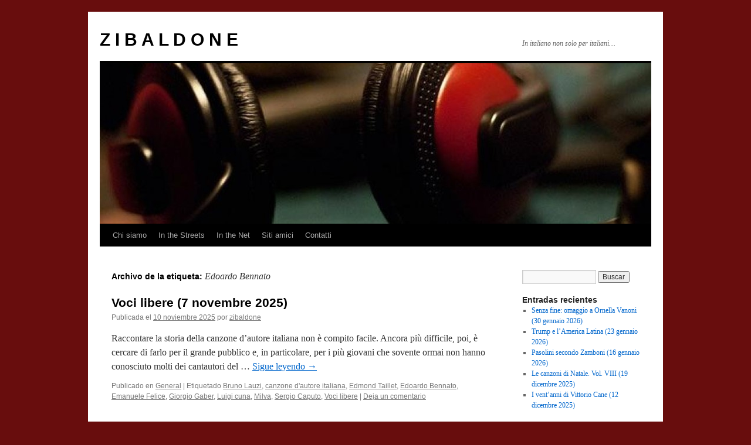

--- FILE ---
content_type: text/html; charset=UTF-8
request_url: https://zibaldone.contrabanda.org/tag/edoardo-bennato/
body_size: 13702
content:
<!DOCTYPE html>
<html lang="es">
<head>
<meta charset="UTF-8" />
<title>
Edoardo Bennato | Z I B A L D O N E	</title>
<link rel="profile" href="https://gmpg.org/xfn/11" />
<link rel="stylesheet" type="text/css" media="all" href="https://zibaldone.contrabanda.org/wp-content/themes/twentyten/style.css?ver=20241112" />
<link rel="pingback" href="https://zibaldone.contrabanda.org/xmlrpc.php">
<meta name='robots' content='max-image-preview:large' />
	<style>img:is([sizes="auto" i], [sizes^="auto," i]) { contain-intrinsic-size: 3000px 1500px }</style>
	<link rel='dns-prefetch' href='//secure.gravatar.com' />
<link rel='dns-prefetch' href='//stats.wp.com' />
<link rel='dns-prefetch' href='//v0.wordpress.com' />
<script type="text/javascript">
/* <![CDATA[ */
window._wpemojiSettings = {"baseUrl":"https:\/\/s.w.org\/images\/core\/emoji\/15.0.3\/72x72\/","ext":".png","svgUrl":"https:\/\/s.w.org\/images\/core\/emoji\/15.0.3\/svg\/","svgExt":".svg","source":{"concatemoji":"https:\/\/zibaldone.contrabanda.org\/wp-includes\/js\/wp-emoji-release.min.js?ver=6.7.4"}};
/*! This file is auto-generated */
!function(i,n){var o,s,e;function c(e){try{var t={supportTests:e,timestamp:(new Date).valueOf()};sessionStorage.setItem(o,JSON.stringify(t))}catch(e){}}function p(e,t,n){e.clearRect(0,0,e.canvas.width,e.canvas.height),e.fillText(t,0,0);var t=new Uint32Array(e.getImageData(0,0,e.canvas.width,e.canvas.height).data),r=(e.clearRect(0,0,e.canvas.width,e.canvas.height),e.fillText(n,0,0),new Uint32Array(e.getImageData(0,0,e.canvas.width,e.canvas.height).data));return t.every(function(e,t){return e===r[t]})}function u(e,t,n){switch(t){case"flag":return n(e,"\ud83c\udff3\ufe0f\u200d\u26a7\ufe0f","\ud83c\udff3\ufe0f\u200b\u26a7\ufe0f")?!1:!n(e,"\ud83c\uddfa\ud83c\uddf3","\ud83c\uddfa\u200b\ud83c\uddf3")&&!n(e,"\ud83c\udff4\udb40\udc67\udb40\udc62\udb40\udc65\udb40\udc6e\udb40\udc67\udb40\udc7f","\ud83c\udff4\u200b\udb40\udc67\u200b\udb40\udc62\u200b\udb40\udc65\u200b\udb40\udc6e\u200b\udb40\udc67\u200b\udb40\udc7f");case"emoji":return!n(e,"\ud83d\udc26\u200d\u2b1b","\ud83d\udc26\u200b\u2b1b")}return!1}function f(e,t,n){var r="undefined"!=typeof WorkerGlobalScope&&self instanceof WorkerGlobalScope?new OffscreenCanvas(300,150):i.createElement("canvas"),a=r.getContext("2d",{willReadFrequently:!0}),o=(a.textBaseline="top",a.font="600 32px Arial",{});return e.forEach(function(e){o[e]=t(a,e,n)}),o}function t(e){var t=i.createElement("script");t.src=e,t.defer=!0,i.head.appendChild(t)}"undefined"!=typeof Promise&&(o="wpEmojiSettingsSupports",s=["flag","emoji"],n.supports={everything:!0,everythingExceptFlag:!0},e=new Promise(function(e){i.addEventListener("DOMContentLoaded",e,{once:!0})}),new Promise(function(t){var n=function(){try{var e=JSON.parse(sessionStorage.getItem(o));if("object"==typeof e&&"number"==typeof e.timestamp&&(new Date).valueOf()<e.timestamp+604800&&"object"==typeof e.supportTests)return e.supportTests}catch(e){}return null}();if(!n){if("undefined"!=typeof Worker&&"undefined"!=typeof OffscreenCanvas&&"undefined"!=typeof URL&&URL.createObjectURL&&"undefined"!=typeof Blob)try{var e="postMessage("+f.toString()+"("+[JSON.stringify(s),u.toString(),p.toString()].join(",")+"));",r=new Blob([e],{type:"text/javascript"}),a=new Worker(URL.createObjectURL(r),{name:"wpTestEmojiSupports"});return void(a.onmessage=function(e){c(n=e.data),a.terminate(),t(n)})}catch(e){}c(n=f(s,u,p))}t(n)}).then(function(e){for(var t in e)n.supports[t]=e[t],n.supports.everything=n.supports.everything&&n.supports[t],"flag"!==t&&(n.supports.everythingExceptFlag=n.supports.everythingExceptFlag&&n.supports[t]);n.supports.everythingExceptFlag=n.supports.everythingExceptFlag&&!n.supports.flag,n.DOMReady=!1,n.readyCallback=function(){n.DOMReady=!0}}).then(function(){return e}).then(function(){var e;n.supports.everything||(n.readyCallback(),(e=n.source||{}).concatemoji?t(e.concatemoji):e.wpemoji&&e.twemoji&&(t(e.twemoji),t(e.wpemoji)))}))}((window,document),window._wpemojiSettings);
/* ]]> */
</script>
<style id='wp-emoji-styles-inline-css' type='text/css'>

	img.wp-smiley, img.emoji {
		display: inline !important;
		border: none !important;
		box-shadow: none !important;
		height: 1em !important;
		width: 1em !important;
		margin: 0 0.07em !important;
		vertical-align: -0.1em !important;
		background: none !important;
		padding: 0 !important;
	}
</style>
<link rel='stylesheet' id='wp-block-library-css' href='https://zibaldone.contrabanda.org/wp-includes/css/dist/block-library/style.min.css?ver=6.7.4' type='text/css' media='all' />
<style id='wp-block-library-theme-inline-css' type='text/css'>
.wp-block-audio :where(figcaption){color:#555;font-size:13px;text-align:center}.is-dark-theme .wp-block-audio :where(figcaption){color:#ffffffa6}.wp-block-audio{margin:0 0 1em}.wp-block-code{border:1px solid #ccc;border-radius:4px;font-family:Menlo,Consolas,monaco,monospace;padding:.8em 1em}.wp-block-embed :where(figcaption){color:#555;font-size:13px;text-align:center}.is-dark-theme .wp-block-embed :where(figcaption){color:#ffffffa6}.wp-block-embed{margin:0 0 1em}.blocks-gallery-caption{color:#555;font-size:13px;text-align:center}.is-dark-theme .blocks-gallery-caption{color:#ffffffa6}:root :where(.wp-block-image figcaption){color:#555;font-size:13px;text-align:center}.is-dark-theme :root :where(.wp-block-image figcaption){color:#ffffffa6}.wp-block-image{margin:0 0 1em}.wp-block-pullquote{border-bottom:4px solid;border-top:4px solid;color:currentColor;margin-bottom:1.75em}.wp-block-pullquote cite,.wp-block-pullquote footer,.wp-block-pullquote__citation{color:currentColor;font-size:.8125em;font-style:normal;text-transform:uppercase}.wp-block-quote{border-left:.25em solid;margin:0 0 1.75em;padding-left:1em}.wp-block-quote cite,.wp-block-quote footer{color:currentColor;font-size:.8125em;font-style:normal;position:relative}.wp-block-quote:where(.has-text-align-right){border-left:none;border-right:.25em solid;padding-left:0;padding-right:1em}.wp-block-quote:where(.has-text-align-center){border:none;padding-left:0}.wp-block-quote.is-large,.wp-block-quote.is-style-large,.wp-block-quote:where(.is-style-plain){border:none}.wp-block-search .wp-block-search__label{font-weight:700}.wp-block-search__button{border:1px solid #ccc;padding:.375em .625em}:where(.wp-block-group.has-background){padding:1.25em 2.375em}.wp-block-separator.has-css-opacity{opacity:.4}.wp-block-separator{border:none;border-bottom:2px solid;margin-left:auto;margin-right:auto}.wp-block-separator.has-alpha-channel-opacity{opacity:1}.wp-block-separator:not(.is-style-wide):not(.is-style-dots){width:100px}.wp-block-separator.has-background:not(.is-style-dots){border-bottom:none;height:1px}.wp-block-separator.has-background:not(.is-style-wide):not(.is-style-dots){height:2px}.wp-block-table{margin:0 0 1em}.wp-block-table td,.wp-block-table th{word-break:normal}.wp-block-table :where(figcaption){color:#555;font-size:13px;text-align:center}.is-dark-theme .wp-block-table :where(figcaption){color:#ffffffa6}.wp-block-video :where(figcaption){color:#555;font-size:13px;text-align:center}.is-dark-theme .wp-block-video :where(figcaption){color:#ffffffa6}.wp-block-video{margin:0 0 1em}:root :where(.wp-block-template-part.has-background){margin-bottom:0;margin-top:0;padding:1.25em 2.375em}
</style>
<link rel='stylesheet' id='mediaelement-css' href='https://zibaldone.contrabanda.org/wp-includes/js/mediaelement/mediaelementplayer-legacy.min.css?ver=4.2.17' type='text/css' media='all' />
<link rel='stylesheet' id='wp-mediaelement-css' href='https://zibaldone.contrabanda.org/wp-includes/js/mediaelement/wp-mediaelement.min.css?ver=6.7.4' type='text/css' media='all' />
<style id='jetpack-sharing-buttons-style-inline-css' type='text/css'>
.jetpack-sharing-buttons__services-list{display:flex;flex-direction:row;flex-wrap:wrap;gap:0;list-style-type:none;margin:5px;padding:0}.jetpack-sharing-buttons__services-list.has-small-icon-size{font-size:12px}.jetpack-sharing-buttons__services-list.has-normal-icon-size{font-size:16px}.jetpack-sharing-buttons__services-list.has-large-icon-size{font-size:24px}.jetpack-sharing-buttons__services-list.has-huge-icon-size{font-size:36px}@media print{.jetpack-sharing-buttons__services-list{display:none!important}}.editor-styles-wrapper .wp-block-jetpack-sharing-buttons{gap:0;padding-inline-start:0}ul.jetpack-sharing-buttons__services-list.has-background{padding:1.25em 2.375em}
</style>
<style id='powerpress-player-block-style-inline-css' type='text/css'>


</style>
<style id='classic-theme-styles-inline-css' type='text/css'>
/*! This file is auto-generated */
.wp-block-button__link{color:#fff;background-color:#32373c;border-radius:9999px;box-shadow:none;text-decoration:none;padding:calc(.667em + 2px) calc(1.333em + 2px);font-size:1.125em}.wp-block-file__button{background:#32373c;color:#fff;text-decoration:none}
</style>
<style id='global-styles-inline-css' type='text/css'>
:root{--wp--preset--aspect-ratio--square: 1;--wp--preset--aspect-ratio--4-3: 4/3;--wp--preset--aspect-ratio--3-4: 3/4;--wp--preset--aspect-ratio--3-2: 3/2;--wp--preset--aspect-ratio--2-3: 2/3;--wp--preset--aspect-ratio--16-9: 16/9;--wp--preset--aspect-ratio--9-16: 9/16;--wp--preset--color--black: #000;--wp--preset--color--cyan-bluish-gray: #abb8c3;--wp--preset--color--white: #fff;--wp--preset--color--pale-pink: #f78da7;--wp--preset--color--vivid-red: #cf2e2e;--wp--preset--color--luminous-vivid-orange: #ff6900;--wp--preset--color--luminous-vivid-amber: #fcb900;--wp--preset--color--light-green-cyan: #7bdcb5;--wp--preset--color--vivid-green-cyan: #00d084;--wp--preset--color--pale-cyan-blue: #8ed1fc;--wp--preset--color--vivid-cyan-blue: #0693e3;--wp--preset--color--vivid-purple: #9b51e0;--wp--preset--color--blue: #0066cc;--wp--preset--color--medium-gray: #666;--wp--preset--color--light-gray: #f1f1f1;--wp--preset--gradient--vivid-cyan-blue-to-vivid-purple: linear-gradient(135deg,rgba(6,147,227,1) 0%,rgb(155,81,224) 100%);--wp--preset--gradient--light-green-cyan-to-vivid-green-cyan: linear-gradient(135deg,rgb(122,220,180) 0%,rgb(0,208,130) 100%);--wp--preset--gradient--luminous-vivid-amber-to-luminous-vivid-orange: linear-gradient(135deg,rgba(252,185,0,1) 0%,rgba(255,105,0,1) 100%);--wp--preset--gradient--luminous-vivid-orange-to-vivid-red: linear-gradient(135deg,rgba(255,105,0,1) 0%,rgb(207,46,46) 100%);--wp--preset--gradient--very-light-gray-to-cyan-bluish-gray: linear-gradient(135deg,rgb(238,238,238) 0%,rgb(169,184,195) 100%);--wp--preset--gradient--cool-to-warm-spectrum: linear-gradient(135deg,rgb(74,234,220) 0%,rgb(151,120,209) 20%,rgb(207,42,186) 40%,rgb(238,44,130) 60%,rgb(251,105,98) 80%,rgb(254,248,76) 100%);--wp--preset--gradient--blush-light-purple: linear-gradient(135deg,rgb(255,206,236) 0%,rgb(152,150,240) 100%);--wp--preset--gradient--blush-bordeaux: linear-gradient(135deg,rgb(254,205,165) 0%,rgb(254,45,45) 50%,rgb(107,0,62) 100%);--wp--preset--gradient--luminous-dusk: linear-gradient(135deg,rgb(255,203,112) 0%,rgb(199,81,192) 50%,rgb(65,88,208) 100%);--wp--preset--gradient--pale-ocean: linear-gradient(135deg,rgb(255,245,203) 0%,rgb(182,227,212) 50%,rgb(51,167,181) 100%);--wp--preset--gradient--electric-grass: linear-gradient(135deg,rgb(202,248,128) 0%,rgb(113,206,126) 100%);--wp--preset--gradient--midnight: linear-gradient(135deg,rgb(2,3,129) 0%,rgb(40,116,252) 100%);--wp--preset--font-size--small: 13px;--wp--preset--font-size--medium: 20px;--wp--preset--font-size--large: 36px;--wp--preset--font-size--x-large: 42px;--wp--preset--spacing--20: 0.44rem;--wp--preset--spacing--30: 0.67rem;--wp--preset--spacing--40: 1rem;--wp--preset--spacing--50: 1.5rem;--wp--preset--spacing--60: 2.25rem;--wp--preset--spacing--70: 3.38rem;--wp--preset--spacing--80: 5.06rem;--wp--preset--shadow--natural: 6px 6px 9px rgba(0, 0, 0, 0.2);--wp--preset--shadow--deep: 12px 12px 50px rgba(0, 0, 0, 0.4);--wp--preset--shadow--sharp: 6px 6px 0px rgba(0, 0, 0, 0.2);--wp--preset--shadow--outlined: 6px 6px 0px -3px rgba(255, 255, 255, 1), 6px 6px rgba(0, 0, 0, 1);--wp--preset--shadow--crisp: 6px 6px 0px rgba(0, 0, 0, 1);}:where(.is-layout-flex){gap: 0.5em;}:where(.is-layout-grid){gap: 0.5em;}body .is-layout-flex{display: flex;}.is-layout-flex{flex-wrap: wrap;align-items: center;}.is-layout-flex > :is(*, div){margin: 0;}body .is-layout-grid{display: grid;}.is-layout-grid > :is(*, div){margin: 0;}:where(.wp-block-columns.is-layout-flex){gap: 2em;}:where(.wp-block-columns.is-layout-grid){gap: 2em;}:where(.wp-block-post-template.is-layout-flex){gap: 1.25em;}:where(.wp-block-post-template.is-layout-grid){gap: 1.25em;}.has-black-color{color: var(--wp--preset--color--black) !important;}.has-cyan-bluish-gray-color{color: var(--wp--preset--color--cyan-bluish-gray) !important;}.has-white-color{color: var(--wp--preset--color--white) !important;}.has-pale-pink-color{color: var(--wp--preset--color--pale-pink) !important;}.has-vivid-red-color{color: var(--wp--preset--color--vivid-red) !important;}.has-luminous-vivid-orange-color{color: var(--wp--preset--color--luminous-vivid-orange) !important;}.has-luminous-vivid-amber-color{color: var(--wp--preset--color--luminous-vivid-amber) !important;}.has-light-green-cyan-color{color: var(--wp--preset--color--light-green-cyan) !important;}.has-vivid-green-cyan-color{color: var(--wp--preset--color--vivid-green-cyan) !important;}.has-pale-cyan-blue-color{color: var(--wp--preset--color--pale-cyan-blue) !important;}.has-vivid-cyan-blue-color{color: var(--wp--preset--color--vivid-cyan-blue) !important;}.has-vivid-purple-color{color: var(--wp--preset--color--vivid-purple) !important;}.has-black-background-color{background-color: var(--wp--preset--color--black) !important;}.has-cyan-bluish-gray-background-color{background-color: var(--wp--preset--color--cyan-bluish-gray) !important;}.has-white-background-color{background-color: var(--wp--preset--color--white) !important;}.has-pale-pink-background-color{background-color: var(--wp--preset--color--pale-pink) !important;}.has-vivid-red-background-color{background-color: var(--wp--preset--color--vivid-red) !important;}.has-luminous-vivid-orange-background-color{background-color: var(--wp--preset--color--luminous-vivid-orange) !important;}.has-luminous-vivid-amber-background-color{background-color: var(--wp--preset--color--luminous-vivid-amber) !important;}.has-light-green-cyan-background-color{background-color: var(--wp--preset--color--light-green-cyan) !important;}.has-vivid-green-cyan-background-color{background-color: var(--wp--preset--color--vivid-green-cyan) !important;}.has-pale-cyan-blue-background-color{background-color: var(--wp--preset--color--pale-cyan-blue) !important;}.has-vivid-cyan-blue-background-color{background-color: var(--wp--preset--color--vivid-cyan-blue) !important;}.has-vivid-purple-background-color{background-color: var(--wp--preset--color--vivid-purple) !important;}.has-black-border-color{border-color: var(--wp--preset--color--black) !important;}.has-cyan-bluish-gray-border-color{border-color: var(--wp--preset--color--cyan-bluish-gray) !important;}.has-white-border-color{border-color: var(--wp--preset--color--white) !important;}.has-pale-pink-border-color{border-color: var(--wp--preset--color--pale-pink) !important;}.has-vivid-red-border-color{border-color: var(--wp--preset--color--vivid-red) !important;}.has-luminous-vivid-orange-border-color{border-color: var(--wp--preset--color--luminous-vivid-orange) !important;}.has-luminous-vivid-amber-border-color{border-color: var(--wp--preset--color--luminous-vivid-amber) !important;}.has-light-green-cyan-border-color{border-color: var(--wp--preset--color--light-green-cyan) !important;}.has-vivid-green-cyan-border-color{border-color: var(--wp--preset--color--vivid-green-cyan) !important;}.has-pale-cyan-blue-border-color{border-color: var(--wp--preset--color--pale-cyan-blue) !important;}.has-vivid-cyan-blue-border-color{border-color: var(--wp--preset--color--vivid-cyan-blue) !important;}.has-vivid-purple-border-color{border-color: var(--wp--preset--color--vivid-purple) !important;}.has-vivid-cyan-blue-to-vivid-purple-gradient-background{background: var(--wp--preset--gradient--vivid-cyan-blue-to-vivid-purple) !important;}.has-light-green-cyan-to-vivid-green-cyan-gradient-background{background: var(--wp--preset--gradient--light-green-cyan-to-vivid-green-cyan) !important;}.has-luminous-vivid-amber-to-luminous-vivid-orange-gradient-background{background: var(--wp--preset--gradient--luminous-vivid-amber-to-luminous-vivid-orange) !important;}.has-luminous-vivid-orange-to-vivid-red-gradient-background{background: var(--wp--preset--gradient--luminous-vivid-orange-to-vivid-red) !important;}.has-very-light-gray-to-cyan-bluish-gray-gradient-background{background: var(--wp--preset--gradient--very-light-gray-to-cyan-bluish-gray) !important;}.has-cool-to-warm-spectrum-gradient-background{background: var(--wp--preset--gradient--cool-to-warm-spectrum) !important;}.has-blush-light-purple-gradient-background{background: var(--wp--preset--gradient--blush-light-purple) !important;}.has-blush-bordeaux-gradient-background{background: var(--wp--preset--gradient--blush-bordeaux) !important;}.has-luminous-dusk-gradient-background{background: var(--wp--preset--gradient--luminous-dusk) !important;}.has-pale-ocean-gradient-background{background: var(--wp--preset--gradient--pale-ocean) !important;}.has-electric-grass-gradient-background{background: var(--wp--preset--gradient--electric-grass) !important;}.has-midnight-gradient-background{background: var(--wp--preset--gradient--midnight) !important;}.has-small-font-size{font-size: var(--wp--preset--font-size--small) !important;}.has-medium-font-size{font-size: var(--wp--preset--font-size--medium) !important;}.has-large-font-size{font-size: var(--wp--preset--font-size--large) !important;}.has-x-large-font-size{font-size: var(--wp--preset--font-size--x-large) !important;}
:where(.wp-block-post-template.is-layout-flex){gap: 1.25em;}:where(.wp-block-post-template.is-layout-grid){gap: 1.25em;}
:where(.wp-block-columns.is-layout-flex){gap: 2em;}:where(.wp-block-columns.is-layout-grid){gap: 2em;}
:root :where(.wp-block-pullquote){font-size: 1.5em;line-height: 1.6;}
</style>
<link rel='stylesheet' id='dashicons-css' href='https://zibaldone.contrabanda.org/wp-includes/css/dashicons.min.css?ver=6.7.4' type='text/css' media='all' />
<link rel='stylesheet' id='twentyten-block-style-css' href='https://zibaldone.contrabanda.org/wp-content/themes/twentyten/blocks.css?ver=20240703' type='text/css' media='all' />
<style id='akismet-widget-style-inline-css' type='text/css'>

			.a-stats {
				--akismet-color-mid-green: #357b49;
				--akismet-color-white: #fff;
				--akismet-color-light-grey: #f6f7f7;

				max-width: 350px;
				width: auto;
			}

			.a-stats * {
				all: unset;
				box-sizing: border-box;
			}

			.a-stats strong {
				font-weight: 600;
			}

			.a-stats a.a-stats__link,
			.a-stats a.a-stats__link:visited,
			.a-stats a.a-stats__link:active {
				background: var(--akismet-color-mid-green);
				border: none;
				box-shadow: none;
				border-radius: 8px;
				color: var(--akismet-color-white);
				cursor: pointer;
				display: block;
				font-family: -apple-system, BlinkMacSystemFont, 'Segoe UI', 'Roboto', 'Oxygen-Sans', 'Ubuntu', 'Cantarell', 'Helvetica Neue', sans-serif;
				font-weight: 500;
				padding: 12px;
				text-align: center;
				text-decoration: none;
				transition: all 0.2s ease;
			}

			/* Extra specificity to deal with TwentyTwentyOne focus style */
			.widget .a-stats a.a-stats__link:focus {
				background: var(--akismet-color-mid-green);
				color: var(--akismet-color-white);
				text-decoration: none;
			}

			.a-stats a.a-stats__link:hover {
				filter: brightness(110%);
				box-shadow: 0 4px 12px rgba(0, 0, 0, 0.06), 0 0 2px rgba(0, 0, 0, 0.16);
			}

			.a-stats .count {
				color: var(--akismet-color-white);
				display: block;
				font-size: 1.5em;
				line-height: 1.4;
				padding: 0 13px;
				white-space: nowrap;
			}
		
</style>
<link rel="https://api.w.org/" href="https://zibaldone.contrabanda.org/wp-json/" /><link rel="alternate" title="JSON" type="application/json" href="https://zibaldone.contrabanda.org/wp-json/wp/v2/tags/704" /><link rel="EditURI" type="application/rsd+xml" title="RSD" href="https://zibaldone.contrabanda.org/xmlrpc.php?rsd" />
<meta name="generator" content="WordPress 6.7.4" />
            <script type="text/javascript"><!--
                                function powerpress_pinw(pinw_url){window.open(pinw_url, 'PowerPressPlayer','toolbar=0,status=0,resizable=1,width=460,height=320');	return false;}
                //-->

                // tabnab protection
                window.addEventListener('load', function () {
                    // make all links have rel="noopener noreferrer"
                    document.querySelectorAll('a[target="_blank"]').forEach(link => {
                        link.setAttribute('rel', 'noopener noreferrer');
                    });
                });
            </script>
            	<style>img#wpstats{display:none}</style>
		<script type="text/javascript" src="https://zibaldone.contrabanda.org/wp-content/plugins/si-captcha-for-wordpress/captcha/si_captcha.js?ver=1769955170"></script>
<!-- begin SI CAPTCHA Anti-Spam - login/register form style -->
<style type="text/css">
.si_captcha_small { width:175px; height:45px; padding-top:10px; padding-bottom:10px; }
.si_captcha_large { width:250px; height:60px; padding-top:10px; padding-bottom:10px; }
img#si_image_com { border-style:none; margin:0; padding-right:5px; float:left; }
img#si_image_reg { border-style:none; margin:0; padding-right:5px; float:left; }
img#si_image_log { border-style:none; margin:0; padding-right:5px; float:left; }
img#si_image_side_login { border-style:none; margin:0; padding-right:5px; float:left; }
img#si_image_checkout { border-style:none; margin:0; padding-right:5px; float:left; }
img#si_image_jetpack { border-style:none; margin:0; padding-right:5px; float:left; }
img#si_image_bbpress_topic { border-style:none; margin:0; padding-right:5px; float:left; }
.si_captcha_refresh { border-style:none; margin:0; vertical-align:bottom; }
div#si_captcha_input { display:block; padding-top:15px; padding-bottom:5px; }
label#si_captcha_code_label { margin:0; }
input#si_captcha_code_input { width:65px; }
p#si_captcha_code_p { clear: left; padding-top:10px; }
.si-captcha-jetpack-error { color:#DC3232; }
</style>
<!-- end SI CAPTCHA Anti-Spam - login/register form style -->
<style type="text/css" id="custom-background-css">
body.custom-background { background-color: #680d0d; }
</style>
	
<!-- Jetpack Open Graph Tags -->
<meta property="og:type" content="website" />
<meta property="og:title" content="Edoardo Bennato &#8211; Z I B A L D O N E" />
<meta property="og:url" content="https://zibaldone.contrabanda.org/tag/edoardo-bennato/" />
<meta property="og:site_name" content="Z I B A L D O N E" />
<meta property="og:image" content="https://s0.wp.com/i/blank.jpg" />
<meta property="og:image:alt" content="" />
<meta property="og:locale" content="es_ES" />

<!-- End Jetpack Open Graph Tags -->
</head>

<body class="archive tag tag-edoardo-bennato tag-704 custom-background">
<div id="wrapper" class="hfeed">
	<div id="header">
		<div id="masthead">
			<div id="branding" role="banner">
								<div id="site-title">
					<span>
						<a href="https://zibaldone.contrabanda.org/" rel="home">Z I B A L D O N E</a>
					</span>
				</div>
				<div id="site-description">In italiano non solo per italiani&#8230;</div>

				<img src="https://zibaldone.contrabanda.org/files/2013/02/cropped-ZIBALDONE.jpg" width="940" height="274" alt="Z I B A L D O N E" srcset="https://zibaldone.contrabanda.org/files/2013/02/cropped-ZIBALDONE.jpg 940w, https://zibaldone.contrabanda.org/files/2013/02/cropped-ZIBALDONE-300x87.jpg 300w" sizes="(max-width: 940px) 100vw, 940px" decoding="async" fetchpriority="high" />			</div><!-- #branding -->

			<div id="access" role="navigation">
								<div class="skip-link screen-reader-text"><a href="#content">Saltar al contenido</a></div>
				<div class="menu-header"><ul id="menu-menu" class="menu"><li id="menu-item-1088" class="menu-item menu-item-type-post_type menu-item-object-page menu-item-1088"><a href="https://zibaldone.contrabanda.org/informacion/">Chi siamo</a></li>
<li id="menu-item-1093" class="menu-item menu-item-type-post_type menu-item-object-page menu-item-has-children menu-item-1093"><a href="https://zibaldone.contrabanda.org/zibaldone-in-the-streets/">In the Streets</a>
<ul class="sub-menu">
	<li id="menu-item-1103" class="menu-item menu-item-type-post_type menu-item-object-page menu-item-1103"><a href="https://zibaldone.contrabanda.org/prima-festa-dello-zibaldone-ottobre-2011/">Fiesta dello Zibaldone &#8211; 1</a></li>
	<li id="menu-item-1085" class="menu-item menu-item-type-post_type menu-item-object-page menu-item-1085"><a href="https://zibaldone.contrabanda.org/attivita-zibaldoniane/">Fiesta dello Zibaldone &#8211; 2</a></li>
	<li id="menu-item-1102" class="menu-item menu-item-type-post_type menu-item-object-page menu-item-1102"><a href="https://zibaldone.contrabanda.org/fiesta-dello-zibaldone-3/">Fiesta dello Zibaldone &#8211; 3</a></li>
	<li id="menu-item-1084" class="menu-item menu-item-type-post_type menu-item-object-page menu-item-1084"><a href="https://zibaldone.contrabanda.org/the-zibaldone-radio-experience/">The Zibaldone Radio Experience</a></li>
</ul>
</li>
<li id="menu-item-1106" class="menu-item menu-item-type-post_type menu-item-object-page menu-item-has-children menu-item-1106"><a href="https://zibaldone.contrabanda.org/in-the-net/">In the Net</a>
<ul class="sub-menu">
	<li id="menu-item-1082" class="menu-item menu-item-type-post_type menu-item-object-page menu-item-1082"><a href="https://zibaldone.contrabanda.org/interviste/">Interviste</a></li>
	<li id="menu-item-1083" class="menu-item menu-item-type-post_type menu-item-object-page menu-item-1083"><a href="https://zibaldone.contrabanda.org/recensionicritiche/">Recensioni/Critiche</a></li>
</ul>
</li>
<li id="menu-item-1086" class="menu-item menu-item-type-post_type menu-item-object-page menu-item-1086"><a href="https://zibaldone.contrabanda.org/siti-amici/">Siti amici</a></li>
<li id="menu-item-1087" class="menu-item menu-item-type-post_type menu-item-object-page menu-item-1087"><a href="https://zibaldone.contrabanda.org/contatti/">Contatti</a></li>
</ul></div>			</div><!-- #access -->
		</div><!-- #masthead -->
	</div><!-- #header -->

	<div id="main">

		<div id="container">
			<div id="content" role="main">

				<h1 class="page-title">
				Archivo de la etiqueta: <span>Edoardo Bennato</span>				</h1>

				



	
			<div id="post-4505" class="post-4505 post type-post status-publish format-standard has-post-thumbnail hentry category-general tag-bruno-lauzi tag-canzone-dautore-italiana tag-edmond-taillet tag-edoardo-bennato tag-emanuele-felice tag-giorgio-gaber tag-luigi-cuna tag-milva tag-sergio-caputo tag-voci-libere">
			<h2 class="entry-title"><a href="https://zibaldone.contrabanda.org/2025/11/10/voci-libere-7-novembre-2025/" rel="bookmark">Voci libere (7 novembre 2025)</a></h2>

			<div class="entry-meta">
				<span class="meta-prep meta-prep-author">Publicada el</span> <a href="https://zibaldone.contrabanda.org/2025/11/10/voci-libere-7-novembre-2025/" title="9:33" rel="bookmark"><span class="entry-date">10 noviembre 2025</span></a> <span class="meta-sep">por</span> <span class="author vcard"><a class="url fn n" href="https://zibaldone.contrabanda.org/author/zibaldone/" title="Ver todas las entradas de zibaldone">zibaldone</a></span>			</div><!-- .entry-meta -->

					<div class="entry-summary">
				<p>Raccontare la storia della canzone d’autore italiana non è compito facile. Ancora più difficile, poi, è cercare di farlo per il grande pubblico e, in particolare, per i più giovani che sovente ormai non hanno conosciuto molti dei cantautori del &hellip; <a href="https://zibaldone.contrabanda.org/2025/11/10/voci-libere-7-novembre-2025/">Sigue leyendo <span class="meta-nav">&rarr;</span></a></p>
			</div><!-- .entry-summary -->
	
			<div class="entry-utility">
									<span class="cat-links">
						<span class="entry-utility-prep entry-utility-prep-cat-links">Publicado en</span> <a href="https://zibaldone.contrabanda.org/category/general/" rel="category tag">General</a>					</span>
					<span class="meta-sep">|</span>
				
								<span class="tag-links">
					<span class="entry-utility-prep entry-utility-prep-tag-links">Etiquetado</span> <a href="https://zibaldone.contrabanda.org/tag/bruno-lauzi/" rel="tag">Bruno Lauzi</a>, <a href="https://zibaldone.contrabanda.org/tag/canzone-dautore-italiana/" rel="tag">canzone d'autore italiana</a>, <a href="https://zibaldone.contrabanda.org/tag/edmond-taillet/" rel="tag">Edmond Taillet</a>, <a href="https://zibaldone.contrabanda.org/tag/edoardo-bennato/" rel="tag">Edoardo Bennato</a>, <a href="https://zibaldone.contrabanda.org/tag/emanuele-felice/" rel="tag">Emanuele Felice</a>, <a href="https://zibaldone.contrabanda.org/tag/giorgio-gaber/" rel="tag">Giorgio Gaber</a>, <a href="https://zibaldone.contrabanda.org/tag/luigi-cuna/" rel="tag">Luigi cuna</a>, <a href="https://zibaldone.contrabanda.org/tag/milva/" rel="tag">Milva</a>, <a href="https://zibaldone.contrabanda.org/tag/sergio-caputo/" rel="tag">Sergio Caputo</a>, <a href="https://zibaldone.contrabanda.org/tag/voci-libere/" rel="tag">Voci libere</a>				</span>
				<span class="meta-sep">|</span>
				
				<span class="comments-link"><a href="https://zibaldone.contrabanda.org/2025/11/10/voci-libere-7-novembre-2025/#respond">Deja un comentario</a></span>

							</div><!-- .entry-utility -->
		</div><!-- #post-4505 -->

		
	

	
			<div id="post-4322" class="post-4322 post type-post status-publish format-standard has-post-thumbnail hentry category-general tag-andrea-tarquini tag-cantautori tag-canzone-dautore tag-club-tenco tag-edoardo-bennato tag-elisa-ridolfi tag-francesco-guccini tag-luigi-tenco tag-mimmo-locasciulli tag-paolo-benvegnu tag-pino-daniele tag-premio-tenco tag-samuele-bersani tag-sanremo tag-tenco-2024 tag-teresa-parodi tag-toomaj-salehi tag-wayne-scott">
			<h2 class="entry-title"><a href="https://zibaldone.contrabanda.org/2024/10/05/tenco-50-4-ottobre-2024/" rel="bookmark">Tenco 50 (4 ottobre 2024)</a></h2>

			<div class="entry-meta">
				<span class="meta-prep meta-prep-author">Publicada el</span> <a href="https://zibaldone.contrabanda.org/2024/10/05/tenco-50-4-ottobre-2024/" title="11:54" rel="bookmark"><span class="entry-date">5 octubre 2024</span></a> <span class="meta-sep">por</span> <span class="author vcard"><a class="url fn n" href="https://zibaldone.contrabanda.org/author/zibaldone/" title="Ver todas las entradas de zibaldone">zibaldone</a></span>			</div><!-- .entry-meta -->

					<div class="entry-summary">
				<p>La Rassegna della canzone d’autore italiana, meglio nota come Premio Tenco, compie cinquant’anni. La prima edizione si tenne nel 1974 e sul palco del teatro Ariston di Sanremo salirono degli allora giovani o addirittura giovanissimi cantautori, come Ivan Graziani, Roberto &hellip; <a href="https://zibaldone.contrabanda.org/2024/10/05/tenco-50-4-ottobre-2024/">Sigue leyendo <span class="meta-nav">&rarr;</span></a></p>
			</div><!-- .entry-summary -->
	
			<div class="entry-utility">
									<span class="cat-links">
						<span class="entry-utility-prep entry-utility-prep-cat-links">Publicado en</span> <a href="https://zibaldone.contrabanda.org/category/general/" rel="category tag">General</a>					</span>
					<span class="meta-sep">|</span>
				
								<span class="tag-links">
					<span class="entry-utility-prep entry-utility-prep-tag-links">Etiquetado</span> <a href="https://zibaldone.contrabanda.org/tag/andrea-tarquini/" rel="tag">Andrea Tarquini</a>, <a href="https://zibaldone.contrabanda.org/tag/cantautori/" rel="tag">cantautori</a>, <a href="https://zibaldone.contrabanda.org/tag/canzone-dautore/" rel="tag">canzone d'autore</a>, <a href="https://zibaldone.contrabanda.org/tag/club-tenco/" rel="tag">Club Tenco</a>, <a href="https://zibaldone.contrabanda.org/tag/edoardo-bennato/" rel="tag">Edoardo Bennato</a>, <a href="https://zibaldone.contrabanda.org/tag/elisa-ridolfi/" rel="tag">Elisa Ridolfi</a>, <a href="https://zibaldone.contrabanda.org/tag/francesco-guccini/" rel="tag">Francesco Guccini</a>, <a href="https://zibaldone.contrabanda.org/tag/luigi-tenco/" rel="tag">Luigi Tenco</a>, <a href="https://zibaldone.contrabanda.org/tag/mimmo-locasciulli/" rel="tag">Mimmo Locasciulli</a>, <a href="https://zibaldone.contrabanda.org/tag/paolo-benvegnu/" rel="tag">Paolo Benvegnù</a>, <a href="https://zibaldone.contrabanda.org/tag/pino-daniele/" rel="tag">Pino Daniele</a>, <a href="https://zibaldone.contrabanda.org/tag/premio-tenco/" rel="tag">Premio Tenco</a>, <a href="https://zibaldone.contrabanda.org/tag/samuele-bersani/" rel="tag">Samuele Bersani</a>, <a href="https://zibaldone.contrabanda.org/tag/sanremo/" rel="tag">Sanremo</a>, <a href="https://zibaldone.contrabanda.org/tag/tenco-2024/" rel="tag">Tenco 2024</a>, <a href="https://zibaldone.contrabanda.org/tag/teresa-parodi/" rel="tag">Teresa Parodi</a>, <a href="https://zibaldone.contrabanda.org/tag/toomaj-salehi/" rel="tag">Toomaj Salehi</a>, <a href="https://zibaldone.contrabanda.org/tag/wayne-scott/" rel="tag">Wayne Scott</a>				</span>
				<span class="meta-sep">|</span>
				
				<span class="comments-link"><a href="https://zibaldone.contrabanda.org/2024/10/05/tenco-50-4-ottobre-2024/#respond">Deja un comentario</a></span>

							</div><!-- .entry-utility -->
		</div><!-- #post-4322 -->

		
	

	
			<div id="post-4234" class="post-4234 post type-post status-publish format-standard has-post-thumbnail hentry category-general tag-99-posse tag-andikiru tag-andrea-marino tag-antonio-di-pietro tag-bettino-craxi tag-corruzione tag-david-riondino tag-edoardo-bennato tag-francesco-baccini tag-giulio-andreotti tag-limprevedibile-1992 tag-prima-repubblica tag-rivoluzione-morale tag-silvio-berlusconi tag-tangenti tag-tangentopoli">
			<h2 class="entry-title"><a href="https://zibaldone.contrabanda.org/2024/03/15/trentanni-fa-tangentopoli-15-marzo-2024/" rel="bookmark">Trent&#8217;anni fa: Tangentopoli (15 marzo 2024)</a></h2>

			<div class="entry-meta">
				<span class="meta-prep meta-prep-author">Publicada el</span> <a href="https://zibaldone.contrabanda.org/2024/03/15/trentanni-fa-tangentopoli-15-marzo-2024/" title="18:40" rel="bookmark"><span class="entry-date">15 marzo 2024</span></a> <span class="meta-sep">por</span> <span class="author vcard"><a class="url fn n" href="https://zibaldone.contrabanda.org/author/zibaldone/" title="Ver todas las entradas de zibaldone">zibaldone</a></span>			</div><!-- .entry-meta -->

					<div class="entry-summary">
				<p>Questa settimana riprendiamo il filo delle puntate intitolate “Trent’anni fa”, dedicate a una serie di avvenimenti e fenomeni politici, sociali e culturali che hanno segnato la storia italiana. Un anno chiave quel 1994, non solo per la discesa in campo di &hellip; <a href="https://zibaldone.contrabanda.org/2024/03/15/trentanni-fa-tangentopoli-15-marzo-2024/">Sigue leyendo <span class="meta-nav">&rarr;</span></a></p>
			</div><!-- .entry-summary -->
	
			<div class="entry-utility">
									<span class="cat-links">
						<span class="entry-utility-prep entry-utility-prep-cat-links">Publicado en</span> <a href="https://zibaldone.contrabanda.org/category/general/" rel="category tag">General</a>					</span>
					<span class="meta-sep">|</span>
				
								<span class="tag-links">
					<span class="entry-utility-prep entry-utility-prep-tag-links">Etiquetado</span> <a href="https://zibaldone.contrabanda.org/tag/99-posse/" rel="tag">99 Posse</a>, <a href="https://zibaldone.contrabanda.org/tag/andikiru/" rel="tag">Andikiru</a>, <a href="https://zibaldone.contrabanda.org/tag/andrea-marino/" rel="tag">Andrea Marino</a>, <a href="https://zibaldone.contrabanda.org/tag/antonio-di-pietro/" rel="tag">Antonio Di Pietro</a>, <a href="https://zibaldone.contrabanda.org/tag/bettino-craxi/" rel="tag">Bettino Craxi</a>, <a href="https://zibaldone.contrabanda.org/tag/corruzione/" rel="tag">corruzione</a>, <a href="https://zibaldone.contrabanda.org/tag/david-riondino/" rel="tag">David Riondino</a>, <a href="https://zibaldone.contrabanda.org/tag/edoardo-bennato/" rel="tag">Edoardo Bennato</a>, <a href="https://zibaldone.contrabanda.org/tag/francesco-baccini/" rel="tag">Francesco Baccini</a>, <a href="https://zibaldone.contrabanda.org/tag/giulio-andreotti/" rel="tag">Giulio Andreotti</a>, <a href="https://zibaldone.contrabanda.org/tag/limprevedibile-1992/" rel="tag">L'imprevedibile 1992</a>, <a href="https://zibaldone.contrabanda.org/tag/prima-repubblica/" rel="tag">Prima Repubblica</a>, <a href="https://zibaldone.contrabanda.org/tag/rivoluzione-morale/" rel="tag">Rivoluzione morale</a>, <a href="https://zibaldone.contrabanda.org/tag/silvio-berlusconi/" rel="tag">Silvio Berlusconi</a>, <a href="https://zibaldone.contrabanda.org/tag/tangenti/" rel="tag">tangenti</a>, <a href="https://zibaldone.contrabanda.org/tag/tangentopoli/" rel="tag">Tangentopoli</a>				</span>
				<span class="meta-sep">|</span>
				
				<span class="comments-link"><a href="https://zibaldone.contrabanda.org/2024/03/15/trentanni-fa-tangentopoli-15-marzo-2024/#respond">Deja un comentario</a></span>

							</div><!-- .entry-utility -->
		</div><!-- #post-4234 -->

		
	

	
			<div id="post-3508" class="post-3508 post type-post status-publish format-standard has-post-thumbnail hentry category-general tag-bob-dylan tag-camillas tag-coronavirus tag-edoardo-bennato tag-extraliscio tag-franz tag-frisino tag-gnut tag-italia tag-joe-lansdale tag-melingo tag-monsieur-blumenberg tag-musica tag-neil-young tag-nick-cave tag-the-bluebeaters">
			<h2 class="entry-title"><a href="https://zibaldone.contrabanda.org/2020/05/08/la-musica-ai-tempi-del-coronavirus-8-maggio-2020/" rel="bookmark">La musica ai tempi del coronavirus (8 maggio 2020)</a></h2>

			<div class="entry-meta">
				<span class="meta-prep meta-prep-author">Publicada el</span> <a href="https://zibaldone.contrabanda.org/2020/05/08/la-musica-ai-tempi-del-coronavirus-8-maggio-2020/" title="17:06" rel="bookmark"><span class="entry-date">8 mayo 2020</span></a> <span class="meta-sep">por</span> <span class="author vcard"><a class="url fn n" href="https://zibaldone.contrabanda.org/author/zibaldone/" title="Ver todas las entradas de zibaldone">zibaldone</a></span>			</div><!-- .entry-meta -->

					<div class="entry-summary">
				<p>Ma che musica si fa ai tempi del coronavirus? In questa puntata di Zibaldone abbiamo cercato di fare un po’, ma solo un po’, il punto della situazione con un occhio, anzi due, in Italia, ed un poca d’attenzione anche &hellip; <a href="https://zibaldone.contrabanda.org/2020/05/08/la-musica-ai-tempi-del-coronavirus-8-maggio-2020/">Sigue leyendo <span class="meta-nav">&rarr;</span></a></p>
			</div><!-- .entry-summary -->
	
			<div class="entry-utility">
									<span class="cat-links">
						<span class="entry-utility-prep entry-utility-prep-cat-links">Publicado en</span> <a href="https://zibaldone.contrabanda.org/category/general/" rel="category tag">General</a>					</span>
					<span class="meta-sep">|</span>
				
								<span class="tag-links">
					<span class="entry-utility-prep entry-utility-prep-tag-links">Etiquetado</span> <a href="https://zibaldone.contrabanda.org/tag/bob-dylan/" rel="tag">Bob Dylan</a>, <a href="https://zibaldone.contrabanda.org/tag/camillas/" rel="tag">Camillas</a>, <a href="https://zibaldone.contrabanda.org/tag/coronavirus/" rel="tag">coronavirus</a>, <a href="https://zibaldone.contrabanda.org/tag/edoardo-bennato/" rel="tag">Edoardo Bennato</a>, <a href="https://zibaldone.contrabanda.org/tag/extraliscio/" rel="tag">Extraliscio</a>, <a href="https://zibaldone.contrabanda.org/tag/franz/" rel="tag">Franz</a>, <a href="https://zibaldone.contrabanda.org/tag/frisino/" rel="tag">Frisino</a>, <a href="https://zibaldone.contrabanda.org/tag/gnut/" rel="tag">Gnut</a>, <a href="https://zibaldone.contrabanda.org/tag/italia/" rel="tag">Italia</a>, <a href="https://zibaldone.contrabanda.org/tag/joe-lansdale/" rel="tag">Joe Lansdale</a>, <a href="https://zibaldone.contrabanda.org/tag/melingo/" rel="tag">Melingo</a>, <a href="https://zibaldone.contrabanda.org/tag/monsieur-blumenberg/" rel="tag">Monsieur Blumenberg</a>, <a href="https://zibaldone.contrabanda.org/tag/musica/" rel="tag">musica</a>, <a href="https://zibaldone.contrabanda.org/tag/neil-young/" rel="tag">Neil Young</a>, <a href="https://zibaldone.contrabanda.org/tag/nick-cave/" rel="tag">Nick Cave</a>, <a href="https://zibaldone.contrabanda.org/tag/the-bluebeaters/" rel="tag">The Bluebeaters</a>				</span>
				<span class="meta-sep">|</span>
				
				<span class="comments-link"><a href="https://zibaldone.contrabanda.org/2020/05/08/la-musica-ai-tempi-del-coronavirus-8-maggio-2020/#respond">Deja un comentario</a></span>

							</div><!-- .entry-utility -->
		</div><!-- #post-3508 -->

		
	

	
			<div id="post-3463" class="post-3463 post type-post status-publish format-standard has-post-thumbnail hentry category-general tag-edoardo-bennato tag-franco-battiato tag-gianna-nannini tag-litalia-canta-en-espanol tag-luca-carboni tag-mango tag-milva tag-raf tag-zucchero">
			<h2 class="entry-title"><a href="https://zibaldone.contrabanda.org/2020/04/13/litalia-canta-en-espanol-gli-anni-ottanta-seconda-parte-10-aprile-2020/" rel="bookmark">L’Italia canta en español – Gli anni Ottanta, seconda parte (10 aprile 2020)</a></h2>

			<div class="entry-meta">
				<span class="meta-prep meta-prep-author">Publicada el</span> <a href="https://zibaldone.contrabanda.org/2020/04/13/litalia-canta-en-espanol-gli-anni-ottanta-seconda-parte-10-aprile-2020/" title="12:10" rel="bookmark"><span class="entry-date">13 abril 2020</span></a> <span class="meta-sep">por</span> <span class="author vcard"><a class="url fn n" href="https://zibaldone.contrabanda.org/author/zibaldone/" title="Ver todas las entradas de zibaldone">zibaldone</a></span>			</div><!-- .entry-meta -->

					<div class="entry-summary">
				<p>Ma quanti sono stati i cantanti italiani che hanno interpretato le loro canzoni in spagnolo? Moltissimi. Non ve lo potete nemmeno immaginare. Di questo tratta questo nostro speciale, L’Italia canta en español, ideato dopo lunghe chiacchierate e strane scoperte di &hellip; <a href="https://zibaldone.contrabanda.org/2020/04/13/litalia-canta-en-espanol-gli-anni-ottanta-seconda-parte-10-aprile-2020/">Sigue leyendo <span class="meta-nav">&rarr;</span></a></p>
			</div><!-- .entry-summary -->
	
			<div class="entry-utility">
									<span class="cat-links">
						<span class="entry-utility-prep entry-utility-prep-cat-links">Publicado en</span> <a href="https://zibaldone.contrabanda.org/category/general/" rel="category tag">General</a>					</span>
					<span class="meta-sep">|</span>
				
								<span class="tag-links">
					<span class="entry-utility-prep entry-utility-prep-tag-links">Etiquetado</span> <a href="https://zibaldone.contrabanda.org/tag/edoardo-bennato/" rel="tag">Edoardo Bennato</a>, <a href="https://zibaldone.contrabanda.org/tag/franco-battiato/" rel="tag">Franco Battiato</a>, <a href="https://zibaldone.contrabanda.org/tag/gianna-nannini/" rel="tag">Gianna Nannini</a>, <a href="https://zibaldone.contrabanda.org/tag/litalia-canta-en-espanol/" rel="tag">L'Italia canta en español</a>, <a href="https://zibaldone.contrabanda.org/tag/luca-carboni/" rel="tag">Luca Carboni</a>, <a href="https://zibaldone.contrabanda.org/tag/mango/" rel="tag">Mango</a>, <a href="https://zibaldone.contrabanda.org/tag/milva/" rel="tag">Milva</a>, <a href="https://zibaldone.contrabanda.org/tag/raf/" rel="tag">Raf</a>, <a href="https://zibaldone.contrabanda.org/tag/zucchero/" rel="tag">Zucchero</a>				</span>
				<span class="meta-sep">|</span>
				
				<span class="comments-link"><a href="https://zibaldone.contrabanda.org/2020/04/13/litalia-canta-en-espanol-gli-anni-ottanta-seconda-parte-10-aprile-2020/#respond">Deja un comentario</a></span>

							</div><!-- .entry-utility -->
		</div><!-- #post-3463 -->

		
	

	
			<div id="post-2545" class="post-2545 post type-post status-publish format-standard hentry category-general tag-boogaloo tag-bugalu-tropical tag-edoardo-bennato">
			<h2 class="entry-title"><a href="https://zibaldone.contrabanda.org/2016/08/03/omaggio-a-edoardo-bennato-bugalu-tropical-29-luglio-2016/" rel="bookmark">Omaggio a Edoardo Bennato + Bugalú Tropical (29 luglio 2016)</a></h2>

			<div class="entry-meta">
				<span class="meta-prep meta-prep-author">Publicada el</span> <a href="https://zibaldone.contrabanda.org/2016/08/03/omaggio-a-edoardo-bennato-bugalu-tropical-29-luglio-2016/" title="13:38" rel="bookmark"><span class="entry-date">3 agosto 2016</span></a> <span class="meta-sep">por</span> <span class="author vcard"><a class="url fn n" href="https://zibaldone.contrabanda.org/author/zibaldone/" title="Ver todas las entradas de zibaldone">zibaldone</a></span>			</div><!-- .entry-meta -->

					<div class="entry-summary">
				<p>Abbiamo voluto dedicare quest’ultima puntata di Zibaldone della stagione 2015/2016 a Edoardo Bennato. Un omaggio per i suoi 70 anni. E per festeggiarli siamo ritornati agli anni Settanta del menestrello partenopeo, quando, accompagnato dalla chitarra, il tamburello, l’armonica e il &hellip; <a href="https://zibaldone.contrabanda.org/2016/08/03/omaggio-a-edoardo-bennato-bugalu-tropical-29-luglio-2016/">Sigue leyendo <span class="meta-nav">&rarr;</span></a></p>
			</div><!-- .entry-summary -->
	
			<div class="entry-utility">
									<span class="cat-links">
						<span class="entry-utility-prep entry-utility-prep-cat-links">Publicado en</span> <a href="https://zibaldone.contrabanda.org/category/general/" rel="category tag">General</a>					</span>
					<span class="meta-sep">|</span>
				
								<span class="tag-links">
					<span class="entry-utility-prep entry-utility-prep-tag-links">Etiquetado</span> <a href="https://zibaldone.contrabanda.org/tag/boogaloo/" rel="tag">boogaloo</a>, <a href="https://zibaldone.contrabanda.org/tag/bugalu-tropical/" rel="tag">Bugalú tropical</a>, <a href="https://zibaldone.contrabanda.org/tag/edoardo-bennato/" rel="tag">Edoardo Bennato</a>				</span>
				<span class="meta-sep">|</span>
				
				<span class="comments-link"><a href="https://zibaldone.contrabanda.org/2016/08/03/omaggio-a-edoardo-bennato-bugalu-tropical-29-luglio-2016/#respond">Deja un comentario</a></span>

							</div><!-- .entry-utility -->
		</div><!-- #post-2545 -->

		
	

			</div><!-- #content -->
		</div><!-- #container -->


		<div id="primary" class="widget-area" role="complementary">
			<ul class="xoxo">

<li id="search-2" class="widget-container widget_search"><form role="search" method="get" id="searchform" class="searchform" action="https://zibaldone.contrabanda.org/">
				<div>
					<label class="screen-reader-text" for="s">Buscar:</label>
					<input type="text" value="" name="s" id="s" />
					<input type="submit" id="searchsubmit" value="Buscar" />
				</div>
			</form></li>
		<li id="recent-posts-2" class="widget-container widget_recent_entries">
		<h3 class="widget-title">Entradas recientes</h3>
		<ul>
											<li>
					<a href="https://zibaldone.contrabanda.org/2026/01/30/senza-fine-omaggio-a-ornella-vanoni-30-gennaio-2026/">Senza fine: omaggio a Ornella Vanoni (30 gennaio 2026)</a>
									</li>
											<li>
					<a href="https://zibaldone.contrabanda.org/2026/01/24/trump-e-lamerica-latina-23-gennaio-2026/">Trump e l&#8217;America Latina (23 gennaio 2026)</a>
									</li>
											<li>
					<a href="https://zibaldone.contrabanda.org/2026/01/17/pasolini-secondo-zamboni-16-gennaio-2026/">Pasolini secondo Zamboni (16 gennaio 2026)</a>
									</li>
											<li>
					<a href="https://zibaldone.contrabanda.org/2025/12/21/le-canzoni-di-natale-vol-viii-19-dicembre-2025/">Le canzoni di Natale. Vol. VIII (19 dicembre 2025)</a>
									</li>
											<li>
					<a href="https://zibaldone.contrabanda.org/2025/12/13/i-ventanni-di-vittorio-cane-12-dicembre-2025/">I vent&#8217;anni di Vittorio Cane (12 dicembre 2025)</a>
									</li>
					</ul>

		</li><li id="recent-comments-2" class="widget-container widget_recent_comments"><h3 class="widget-title">Comentarios recientes</h3><ul id="recentcomments"><li class="recentcomments"><span class="comment-author-link">irati gainza</span> en <a href="https://zibaldone.contrabanda.org/2015/05/01/storie-e-amori-danarchie-1-maggio-2015/#comment-91937">Storie e amori d’anarchie (1 maggio 2015)</a></li><li class="recentcomments"><span class="comment-author-link"><a href="http://italiaes.org" class="url" rel="ugc external nofollow">Augusto Casciani</a></span> en <a href="https://zibaldone.contrabanda.org/2013/12/05/musica-musica-e-ancora-musica-29-novembre-2013/#comment-11914">Musica, musica e ancora musica! (29 novembre 2013)</a></li><li class="recentcomments"><span class="comment-author-link"><a href="http://www.laboratoriolapsus.it/contributi/zibaldone2013/" class="url" rel="ugc external nofollow">LA.P.S.U.S. &raquo; #Zibaldone2013: di emigranti, imbonitori e divinità del rock (11 gennaio 2013)</a></span> en <a href="https://zibaldone.contrabanda.org/2013/01/13/di-emigranti-imbonitori-e-divinita-del-rock-11-gennaio-2013/#comment-7708">Di emigranti, imbonitori e divinità del rock (11 gennaio 2013)</a></li><li class="recentcomments"><span class="comment-author-link"><a href="http://www.laboratoriolapsus.it/contributi/zibaldone-21-12-12/" class="url" rel="ugc external nofollow">LA.P.S.U.S. &raquo; Zibaldone | 21 dicembre 2012!</a></span> en <a href="https://zibaldone.contrabanda.org/2012/12/25/della-presunta-fine-del-mondo-e-di-nientaltro-21-dicembre-2012/#comment-7704">Della (presunta) fine del mondo. E di nient&#8217;altro (21 dicembre 2012)</a></li><li class="recentcomments"><span class="comment-author-link">samuele</span> en <a href="https://zibaldone.contrabanda.org/2012/12/31/zibaldone-speciale-vacanze-di-natale-numero-1-28-dicembre-2012/#comment-7707">Zibaldone Speciale Vacanze di Natale numero 1 (28 dicembre 2012)</a></li></ul></li><li id="archives-2" class="widget-container widget_archive"><h3 class="widget-title">Archivos</h3>
			<ul>
					<li><a href='https://zibaldone.contrabanda.org/2026/01/'>enero 2026</a></li>
	<li><a href='https://zibaldone.contrabanda.org/2025/12/'>diciembre 2025</a></li>
	<li><a href='https://zibaldone.contrabanda.org/2025/11/'>noviembre 2025</a></li>
	<li><a href='https://zibaldone.contrabanda.org/2025/10/'>octubre 2025</a></li>
	<li><a href='https://zibaldone.contrabanda.org/2025/09/'>septiembre 2025</a></li>
	<li><a href='https://zibaldone.contrabanda.org/2025/07/'>julio 2025</a></li>
	<li><a href='https://zibaldone.contrabanda.org/2025/06/'>junio 2025</a></li>
	<li><a href='https://zibaldone.contrabanda.org/2025/05/'>mayo 2025</a></li>
	<li><a href='https://zibaldone.contrabanda.org/2025/04/'>abril 2025</a></li>
	<li><a href='https://zibaldone.contrabanda.org/2025/03/'>marzo 2025</a></li>
	<li><a href='https://zibaldone.contrabanda.org/2025/02/'>febrero 2025</a></li>
	<li><a href='https://zibaldone.contrabanda.org/2025/01/'>enero 2025</a></li>
	<li><a href='https://zibaldone.contrabanda.org/2024/12/'>diciembre 2024</a></li>
	<li><a href='https://zibaldone.contrabanda.org/2024/11/'>noviembre 2024</a></li>
	<li><a href='https://zibaldone.contrabanda.org/2024/10/'>octubre 2024</a></li>
	<li><a href='https://zibaldone.contrabanda.org/2024/09/'>septiembre 2024</a></li>
	<li><a href='https://zibaldone.contrabanda.org/2024/07/'>julio 2024</a></li>
	<li><a href='https://zibaldone.contrabanda.org/2024/06/'>junio 2024</a></li>
	<li><a href='https://zibaldone.contrabanda.org/2024/05/'>mayo 2024</a></li>
	<li><a href='https://zibaldone.contrabanda.org/2024/04/'>abril 2024</a></li>
	<li><a href='https://zibaldone.contrabanda.org/2024/03/'>marzo 2024</a></li>
	<li><a href='https://zibaldone.contrabanda.org/2024/02/'>febrero 2024</a></li>
	<li><a href='https://zibaldone.contrabanda.org/2024/01/'>enero 2024</a></li>
	<li><a href='https://zibaldone.contrabanda.org/2023/12/'>diciembre 2023</a></li>
	<li><a href='https://zibaldone.contrabanda.org/2023/11/'>noviembre 2023</a></li>
	<li><a href='https://zibaldone.contrabanda.org/2023/10/'>octubre 2023</a></li>
	<li><a href='https://zibaldone.contrabanda.org/2023/09/'>septiembre 2023</a></li>
	<li><a href='https://zibaldone.contrabanda.org/2023/07/'>julio 2023</a></li>
	<li><a href='https://zibaldone.contrabanda.org/2023/06/'>junio 2023</a></li>
	<li><a href='https://zibaldone.contrabanda.org/2023/05/'>mayo 2023</a></li>
	<li><a href='https://zibaldone.contrabanda.org/2023/04/'>abril 2023</a></li>
	<li><a href='https://zibaldone.contrabanda.org/2023/03/'>marzo 2023</a></li>
	<li><a href='https://zibaldone.contrabanda.org/2023/02/'>febrero 2023</a></li>
	<li><a href='https://zibaldone.contrabanda.org/2023/01/'>enero 2023</a></li>
	<li><a href='https://zibaldone.contrabanda.org/2022/12/'>diciembre 2022</a></li>
	<li><a href='https://zibaldone.contrabanda.org/2022/07/'>julio 2022</a></li>
	<li><a href='https://zibaldone.contrabanda.org/2022/06/'>junio 2022</a></li>
	<li><a href='https://zibaldone.contrabanda.org/2022/05/'>mayo 2022</a></li>
	<li><a href='https://zibaldone.contrabanda.org/2022/04/'>abril 2022</a></li>
	<li><a href='https://zibaldone.contrabanda.org/2022/03/'>marzo 2022</a></li>
	<li><a href='https://zibaldone.contrabanda.org/2022/02/'>febrero 2022</a></li>
	<li><a href='https://zibaldone.contrabanda.org/2022/01/'>enero 2022</a></li>
	<li><a href='https://zibaldone.contrabanda.org/2021/12/'>diciembre 2021</a></li>
	<li><a href='https://zibaldone.contrabanda.org/2021/11/'>noviembre 2021</a></li>
	<li><a href='https://zibaldone.contrabanda.org/2021/10/'>octubre 2021</a></li>
	<li><a href='https://zibaldone.contrabanda.org/2021/07/'>julio 2021</a></li>
	<li><a href='https://zibaldone.contrabanda.org/2021/06/'>junio 2021</a></li>
	<li><a href='https://zibaldone.contrabanda.org/2021/05/'>mayo 2021</a></li>
	<li><a href='https://zibaldone.contrabanda.org/2021/04/'>abril 2021</a></li>
	<li><a href='https://zibaldone.contrabanda.org/2021/03/'>marzo 2021</a></li>
	<li><a href='https://zibaldone.contrabanda.org/2021/02/'>febrero 2021</a></li>
	<li><a href='https://zibaldone.contrabanda.org/2021/01/'>enero 2021</a></li>
	<li><a href='https://zibaldone.contrabanda.org/2020/12/'>diciembre 2020</a></li>
	<li><a href='https://zibaldone.contrabanda.org/2020/11/'>noviembre 2020</a></li>
	<li><a href='https://zibaldone.contrabanda.org/2020/10/'>octubre 2020</a></li>
	<li><a href='https://zibaldone.contrabanda.org/2020/09/'>septiembre 2020</a></li>
	<li><a href='https://zibaldone.contrabanda.org/2020/07/'>julio 2020</a></li>
	<li><a href='https://zibaldone.contrabanda.org/2020/06/'>junio 2020</a></li>
	<li><a href='https://zibaldone.contrabanda.org/2020/05/'>mayo 2020</a></li>
	<li><a href='https://zibaldone.contrabanda.org/2020/04/'>abril 2020</a></li>
	<li><a href='https://zibaldone.contrabanda.org/2020/03/'>marzo 2020</a></li>
	<li><a href='https://zibaldone.contrabanda.org/2020/02/'>febrero 2020</a></li>
	<li><a href='https://zibaldone.contrabanda.org/2020/01/'>enero 2020</a></li>
	<li><a href='https://zibaldone.contrabanda.org/2019/12/'>diciembre 2019</a></li>
	<li><a href='https://zibaldone.contrabanda.org/2019/11/'>noviembre 2019</a></li>
	<li><a href='https://zibaldone.contrabanda.org/2019/10/'>octubre 2019</a></li>
	<li><a href='https://zibaldone.contrabanda.org/2019/07/'>julio 2019</a></li>
	<li><a href='https://zibaldone.contrabanda.org/2019/06/'>junio 2019</a></li>
	<li><a href='https://zibaldone.contrabanda.org/2019/05/'>mayo 2019</a></li>
	<li><a href='https://zibaldone.contrabanda.org/2019/04/'>abril 2019</a></li>
	<li><a href='https://zibaldone.contrabanda.org/2019/03/'>marzo 2019</a></li>
	<li><a href='https://zibaldone.contrabanda.org/2019/02/'>febrero 2019</a></li>
	<li><a href='https://zibaldone.contrabanda.org/2019/01/'>enero 2019</a></li>
	<li><a href='https://zibaldone.contrabanda.org/2018/12/'>diciembre 2018</a></li>
	<li><a href='https://zibaldone.contrabanda.org/2018/11/'>noviembre 2018</a></li>
	<li><a href='https://zibaldone.contrabanda.org/2018/10/'>octubre 2018</a></li>
	<li><a href='https://zibaldone.contrabanda.org/2018/09/'>septiembre 2018</a></li>
	<li><a href='https://zibaldone.contrabanda.org/2018/07/'>julio 2018</a></li>
	<li><a href='https://zibaldone.contrabanda.org/2018/06/'>junio 2018</a></li>
	<li><a href='https://zibaldone.contrabanda.org/2018/05/'>mayo 2018</a></li>
	<li><a href='https://zibaldone.contrabanda.org/2018/04/'>abril 2018</a></li>
	<li><a href='https://zibaldone.contrabanda.org/2018/03/'>marzo 2018</a></li>
	<li><a href='https://zibaldone.contrabanda.org/2018/02/'>febrero 2018</a></li>
	<li><a href='https://zibaldone.contrabanda.org/2018/01/'>enero 2018</a></li>
	<li><a href='https://zibaldone.contrabanda.org/2017/12/'>diciembre 2017</a></li>
	<li><a href='https://zibaldone.contrabanda.org/2017/11/'>noviembre 2017</a></li>
	<li><a href='https://zibaldone.contrabanda.org/2017/10/'>octubre 2017</a></li>
	<li><a href='https://zibaldone.contrabanda.org/2017/07/'>julio 2017</a></li>
	<li><a href='https://zibaldone.contrabanda.org/2017/06/'>junio 2017</a></li>
	<li><a href='https://zibaldone.contrabanda.org/2017/05/'>mayo 2017</a></li>
	<li><a href='https://zibaldone.contrabanda.org/2017/04/'>abril 2017</a></li>
	<li><a href='https://zibaldone.contrabanda.org/2017/03/'>marzo 2017</a></li>
	<li><a href='https://zibaldone.contrabanda.org/2017/02/'>febrero 2017</a></li>
	<li><a href='https://zibaldone.contrabanda.org/2017/01/'>enero 2017</a></li>
	<li><a href='https://zibaldone.contrabanda.org/2016/12/'>diciembre 2016</a></li>
	<li><a href='https://zibaldone.contrabanda.org/2016/11/'>noviembre 2016</a></li>
	<li><a href='https://zibaldone.contrabanda.org/2016/10/'>octubre 2016</a></li>
	<li><a href='https://zibaldone.contrabanda.org/2016/08/'>agosto 2016</a></li>
	<li><a href='https://zibaldone.contrabanda.org/2016/07/'>julio 2016</a></li>
	<li><a href='https://zibaldone.contrabanda.org/2016/06/'>junio 2016</a></li>
	<li><a href='https://zibaldone.contrabanda.org/2016/05/'>mayo 2016</a></li>
	<li><a href='https://zibaldone.contrabanda.org/2016/04/'>abril 2016</a></li>
	<li><a href='https://zibaldone.contrabanda.org/2016/03/'>marzo 2016</a></li>
	<li><a href='https://zibaldone.contrabanda.org/2016/02/'>febrero 2016</a></li>
	<li><a href='https://zibaldone.contrabanda.org/2016/01/'>enero 2016</a></li>
	<li><a href='https://zibaldone.contrabanda.org/2015/12/'>diciembre 2015</a></li>
	<li><a href='https://zibaldone.contrabanda.org/2015/11/'>noviembre 2015</a></li>
	<li><a href='https://zibaldone.contrabanda.org/2015/10/'>octubre 2015</a></li>
	<li><a href='https://zibaldone.contrabanda.org/2015/09/'>septiembre 2015</a></li>
	<li><a href='https://zibaldone.contrabanda.org/2015/07/'>julio 2015</a></li>
	<li><a href='https://zibaldone.contrabanda.org/2015/06/'>junio 2015</a></li>
	<li><a href='https://zibaldone.contrabanda.org/2015/05/'>mayo 2015</a></li>
	<li><a href='https://zibaldone.contrabanda.org/2015/04/'>abril 2015</a></li>
	<li><a href='https://zibaldone.contrabanda.org/2015/03/'>marzo 2015</a></li>
	<li><a href='https://zibaldone.contrabanda.org/2015/02/'>febrero 2015</a></li>
	<li><a href='https://zibaldone.contrabanda.org/2015/01/'>enero 2015</a></li>
	<li><a href='https://zibaldone.contrabanda.org/2014/12/'>diciembre 2014</a></li>
	<li><a href='https://zibaldone.contrabanda.org/2014/11/'>noviembre 2014</a></li>
	<li><a href='https://zibaldone.contrabanda.org/2014/10/'>octubre 2014</a></li>
	<li><a href='https://zibaldone.contrabanda.org/2014/09/'>septiembre 2014</a></li>
	<li><a href='https://zibaldone.contrabanda.org/2014/07/'>julio 2014</a></li>
	<li><a href='https://zibaldone.contrabanda.org/2014/06/'>junio 2014</a></li>
	<li><a href='https://zibaldone.contrabanda.org/2014/05/'>mayo 2014</a></li>
	<li><a href='https://zibaldone.contrabanda.org/2014/04/'>abril 2014</a></li>
	<li><a href='https://zibaldone.contrabanda.org/2014/03/'>marzo 2014</a></li>
	<li><a href='https://zibaldone.contrabanda.org/2014/02/'>febrero 2014</a></li>
	<li><a href='https://zibaldone.contrabanda.org/2014/01/'>enero 2014</a></li>
	<li><a href='https://zibaldone.contrabanda.org/2013/12/'>diciembre 2013</a></li>
	<li><a href='https://zibaldone.contrabanda.org/2013/11/'>noviembre 2013</a></li>
	<li><a href='https://zibaldone.contrabanda.org/2013/10/'>octubre 2013</a></li>
	<li><a href='https://zibaldone.contrabanda.org/2013/09/'>septiembre 2013</a></li>
	<li><a href='https://zibaldone.contrabanda.org/2013/08/'>agosto 2013</a></li>
	<li><a href='https://zibaldone.contrabanda.org/2013/07/'>julio 2013</a></li>
	<li><a href='https://zibaldone.contrabanda.org/2013/06/'>junio 2013</a></li>
	<li><a href='https://zibaldone.contrabanda.org/2013/05/'>mayo 2013</a></li>
	<li><a href='https://zibaldone.contrabanda.org/2013/04/'>abril 2013</a></li>
	<li><a href='https://zibaldone.contrabanda.org/2013/03/'>marzo 2013</a></li>
	<li><a href='https://zibaldone.contrabanda.org/2013/02/'>febrero 2013</a></li>
	<li><a href='https://zibaldone.contrabanda.org/2013/01/'>enero 2013</a></li>
	<li><a href='https://zibaldone.contrabanda.org/2012/12/'>diciembre 2012</a></li>
	<li><a href='https://zibaldone.contrabanda.org/2012/11/'>noviembre 2012</a></li>
	<li><a href='https://zibaldone.contrabanda.org/2012/10/'>octubre 2012</a></li>
	<li><a href='https://zibaldone.contrabanda.org/2012/09/'>septiembre 2012</a></li>
	<li><a href='https://zibaldone.contrabanda.org/2012/07/'>julio 2012</a></li>
	<li><a href='https://zibaldone.contrabanda.org/2012/06/'>junio 2012</a></li>
	<li><a href='https://zibaldone.contrabanda.org/2012/05/'>mayo 2012</a></li>
	<li><a href='https://zibaldone.contrabanda.org/2012/04/'>abril 2012</a></li>
	<li><a href='https://zibaldone.contrabanda.org/2012/03/'>marzo 2012</a></li>
	<li><a href='https://zibaldone.contrabanda.org/2012/02/'>febrero 2012</a></li>
	<li><a href='https://zibaldone.contrabanda.org/2012/01/'>enero 2012</a></li>
	<li><a href='https://zibaldone.contrabanda.org/2011/12/'>diciembre 2011</a></li>
	<li><a href='https://zibaldone.contrabanda.org/2011/11/'>noviembre 2011</a></li>
	<li><a href='https://zibaldone.contrabanda.org/2011/10/'>octubre 2011</a></li>
	<li><a href='https://zibaldone.contrabanda.org/2011/09/'>septiembre 2011</a></li>
	<li><a href='https://zibaldone.contrabanda.org/2011/08/'>agosto 2011</a></li>
	<li><a href='https://zibaldone.contrabanda.org/2011/07/'>julio 2011</a></li>
	<li><a href='https://zibaldone.contrabanda.org/2011/06/'>junio 2011</a></li>
	<li><a href='https://zibaldone.contrabanda.org/2011/05/'>mayo 2011</a></li>
	<li><a href='https://zibaldone.contrabanda.org/2011/04/'>abril 2011</a></li>
	<li><a href='https://zibaldone.contrabanda.org/2011/03/'>marzo 2011</a></li>
			</ul>

			</li><li id="categories-2" class="widget-container widget_categories"><h3 class="widget-title">Categorías</h3>
			<ul>
					<li class="cat-item cat-item-1"><a href="https://zibaldone.contrabanda.org/category/general/">General</a>
</li>
			</ul>

			</li><li id="meta-2" class="widget-container widget_meta"><h3 class="widget-title">Meta</h3>
		<ul>
						<li><a href="https://zibaldone.contrabanda.org/wp-login.php">Acceder</a></li>
			<li><a href="https://zibaldone.contrabanda.org/feed/">Feed de entradas</a></li>
			<li><a href="https://zibaldone.contrabanda.org/comments/feed/">Feed de comentarios</a></li>

			<li><a href="https://es.wordpress.org/">WordPress.org</a></li>
		</ul>

		</li>			</ul>
		</div><!-- #primary .widget-area -->

	</div><!-- #main -->

	<div id="footer" role="contentinfo">
		<div id="colophon">



			<div id="site-info">
				<a href="https://zibaldone.contrabanda.org/" rel="home">
					Z I B A L D O N E				</a>
							</div><!-- #site-info -->

			<div id="site-generator">
								<a href="https://es.wordpress.org/" class="imprint" title="Plataforma semántica de publicación personal">
					Funciona gracias a WordPress.				</a>
			</div><!-- #site-generator -->

		</div><!-- #colophon -->
	</div><!-- #footer -->

</div><!-- #wrapper -->

<script type="text/javascript" id="jetpack-stats-js-before">
/* <![CDATA[ */
_stq = window._stq || [];
_stq.push([ "view", JSON.parse("{\"v\":\"ext\",\"blog\":\"59860858\",\"post\":\"0\",\"tz\":\"0\",\"srv\":\"zibaldone.contrabanda.org\",\"j\":\"1:14.4.1\"}") ]);
_stq.push([ "clickTrackerInit", "59860858", "0" ]);
/* ]]> */
</script>
<script type="text/javascript" src="https://stats.wp.com/e-202605.js" id="jetpack-stats-js" defer="defer" data-wp-strategy="defer"></script>
<script type="text/javascript" src="https://zibaldone.contrabanda.org/wp-content/plugins/powerpress/player.min.js?ver=6.7.4" id="powerpress-player-js"></script>
<script type="text/javascript" src="https://zibaldone.contrabanda.org/wp-includes/js/jquery/jquery.min.js?ver=3.7.1" id="jquery-core-js"></script>
<script type="text/javascript" src="https://zibaldone.contrabanda.org/wp-includes/js/jquery/jquery-migrate.min.js?ver=3.4.1" id="jquery-migrate-js"></script>
<script type="text/javascript" id="mediaelement-core-js-before">
/* <![CDATA[ */
var mejsL10n = {"language":"es","strings":{"mejs.download-file":"Descargar archivo","mejs.install-flash":"Est\u00e1s usando un navegador que no tiene Flash activo o instalado. Por favor, activa el componente del reproductor Flash o descarga la \u00faltima versi\u00f3n desde https:\/\/get.adobe.com\/flashplayer\/","mejs.fullscreen":"Pantalla completa","mejs.play":"Reproducir","mejs.pause":"Pausa","mejs.time-slider":"Control de tiempo","mejs.time-help-text":"Usa las teclas de direcci\u00f3n izquierda\/derecha para avanzar un segundo y las flechas arriba\/abajo para avanzar diez segundos.","mejs.live-broadcast":"Transmisi\u00f3n en vivo","mejs.volume-help-text":"Utiliza las teclas de flecha arriba\/abajo para aumentar o disminuir el volumen.","mejs.unmute":"Activar el sonido","mejs.mute":"Silenciar","mejs.volume-slider":"Control de volumen","mejs.video-player":"Reproductor de v\u00eddeo","mejs.audio-player":"Reproductor de audio","mejs.captions-subtitles":"Pies de foto \/ Subt\u00edtulos","mejs.captions-chapters":"Cap\u00edtulos","mejs.none":"Ninguna","mejs.afrikaans":"Afrik\u00e1ans","mejs.albanian":"Albano","mejs.arabic":"\u00c1rabe","mejs.belarusian":"Bielorruso","mejs.bulgarian":"B\u00falgaro","mejs.catalan":"Catal\u00e1n","mejs.chinese":"Chino","mejs.chinese-simplified":"Chino (Simplificado)","mejs.chinese-traditional":"Chino (Tradicional)","mejs.croatian":"Croata","mejs.czech":"Checo","mejs.danish":"Dan\u00e9s","mejs.dutch":"Neerland\u00e9s","mejs.english":"Ingl\u00e9s","mejs.estonian":"Estonio","mejs.filipino":"Filipino","mejs.finnish":"Fin\u00e9s","mejs.french":"Franc\u00e9s","mejs.galician":"Gallego","mejs.german":"Alem\u00e1n","mejs.greek":"Griego","mejs.haitian-creole":"Creole haitiano","mejs.hebrew":"Hebreo","mejs.hindi":"Indio","mejs.hungarian":"H\u00fangaro","mejs.icelandic":"Island\u00e9s","mejs.indonesian":"Indonesio","mejs.irish":"Irland\u00e9s","mejs.italian":"Italiano","mejs.japanese":"Japon\u00e9s","mejs.korean":"Coreano","mejs.latvian":"Let\u00f3n","mejs.lithuanian":"Lituano","mejs.macedonian":"Macedonio","mejs.malay":"Malayo","mejs.maltese":"Malt\u00e9s","mejs.norwegian":"Noruego","mejs.persian":"Persa","mejs.polish":"Polaco","mejs.portuguese":"Portugu\u00e9s","mejs.romanian":"Rumano","mejs.russian":"Ruso","mejs.serbian":"Serbio","mejs.slovak":"Eslovaco","mejs.slovenian":"Esloveno","mejs.spanish":"Espa\u00f1ol","mejs.swahili":"Swahili","mejs.swedish":"Sueco","mejs.tagalog":"Tagalo","mejs.thai":"Tailand\u00e9s","mejs.turkish":"Turco","mejs.ukrainian":"Ukraniano","mejs.vietnamese":"Vietnamita","mejs.welsh":"Gal\u00e9s","mejs.yiddish":"Yiddish"}};
/* ]]> */
</script>
<script type="text/javascript" src="https://zibaldone.contrabanda.org/wp-includes/js/mediaelement/mediaelement-and-player.min.js?ver=4.2.17" id="mediaelement-core-js"></script>
<script type="text/javascript" src="https://zibaldone.contrabanda.org/wp-includes/js/mediaelement/mediaelement-migrate.min.js?ver=6.7.4" id="mediaelement-migrate-js"></script>
<script type="text/javascript" id="mediaelement-js-extra">
/* <![CDATA[ */
var _wpmejsSettings = {"pluginPath":"\/wp-includes\/js\/mediaelement\/","classPrefix":"mejs-","stretching":"responsive","audioShortcodeLibrary":"mediaelement","videoShortcodeLibrary":"mediaelement"};
/* ]]> */
</script>
<script type="text/javascript" src="https://zibaldone.contrabanda.org/wp-includes/js/mediaelement/wp-mediaelement.min.js?ver=6.7.4" id="wp-mediaelement-js"></script>
</body>
</html>
